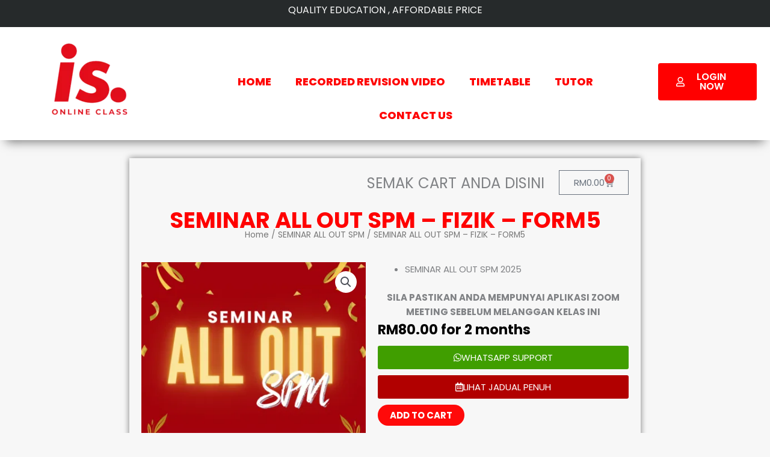

--- FILE ---
content_type: text/css
request_url: https://ilmustudio.com/wp-content/uploads/elementor/css/post-213424.css?ver=1767585339
body_size: 1006
content:
.elementor-213424 .elementor-element.elementor-element-416886dc > .elementor-container > .elementor-column > .elementor-widget-wrap{align-content:center;align-items:center;}.elementor-213424 .elementor-element.elementor-element-416886dc:not(.elementor-motion-effects-element-type-background), .elementor-213424 .elementor-element.elementor-element-416886dc > .elementor-motion-effects-container > .elementor-motion-effects-layer{background-color:#262a2b;}.elementor-213424 .elementor-element.elementor-element-416886dc > .elementor-container{min-height:45px;}.elementor-213424 .elementor-element.elementor-element-416886dc{transition:background 0.3s, border 0.3s, border-radius 0.3s, box-shadow 0.3s;}.elementor-213424 .elementor-element.elementor-element-416886dc > .elementor-background-overlay{transition:background 0.3s, border-radius 0.3s, opacity 0.3s;}.elementor-213424 .elementor-element.elementor-element-3d58bfdb > .elementor-element-populated{margin:0px 0px 0px 0px;--e-column-margin-right:0px;--e-column-margin-left:0px;padding:0px 0px 0px 0px;}.elementor-213424 .elementor-element.elementor-element-919b4c5{text-align:center;}.elementor-213424 .elementor-element.elementor-element-919b4c5 .elementor-heading-title{font-size:16px;color:#FFFFFF;}.elementor-213424 .elementor-element.elementor-element-30e7b6b1:not(.elementor-motion-effects-element-type-background), .elementor-213424 .elementor-element.elementor-element-30e7b6b1 > .elementor-motion-effects-container > .elementor-motion-effects-layer{background-color:#FFFFFF;}.elementor-213424 .elementor-element.elementor-element-30e7b6b1 > .elementor-container{max-width:1400px;}.elementor-213424 .elementor-element.elementor-element-30e7b6b1{border-style:solid;border-color:#FFFFFF;box-shadow:0px 13px 16px -10px rgba(0,0,0,0.5);transition:background 0.3s, border 0.3s, border-radius 0.3s, box-shadow 0.3s;}.elementor-213424 .elementor-element.elementor-element-30e7b6b1 > .elementor-background-overlay{transition:background 0.3s, border-radius 0.3s, opacity 0.3s;}.elementor-213424 .elementor-element.elementor-element-30379b21 > .elementor-widget-container{margin:0px 0px 0px 0px;padding:050px 0px 0px 0px;}.elementor-213424 .elementor-element.elementor-element-30379b21 .elementor-menu-toggle{margin-left:auto;background-color:#E00000;border-width:0px;border-radius:0px;}.elementor-213424 .elementor-element.elementor-element-30379b21 .elementor-nav-menu .elementor-item{font-size:18px;font-weight:800;text-transform:uppercase;}.elementor-213424 .elementor-element.elementor-element-30379b21 .elementor-nav-menu--main .elementor-item{color:#FF0000;fill:#FF0000;padding-top:18px;padding-bottom:18px;}.elementor-213424 .elementor-element.elementor-element-30379b21 .elementor-nav-menu--main .elementor-item:hover,
					.elementor-213424 .elementor-element.elementor-element-30379b21 .elementor-nav-menu--main .elementor-item.elementor-item-active,
					.elementor-213424 .elementor-element.elementor-element-30379b21 .elementor-nav-menu--main .elementor-item.highlighted,
					.elementor-213424 .elementor-element.elementor-element-30379b21 .elementor-nav-menu--main .elementor-item:focus{color:#fff;}.elementor-213424 .elementor-element.elementor-element-30379b21 .elementor-nav-menu--main:not(.e--pointer-framed) .elementor-item:before,
					.elementor-213424 .elementor-element.elementor-element-30379b21 .elementor-nav-menu--main:not(.e--pointer-framed) .elementor-item:after{background-color:#e82a00;}.elementor-213424 .elementor-element.elementor-element-30379b21 .e--pointer-framed .elementor-item:before,
					.elementor-213424 .elementor-element.elementor-element-30379b21 .e--pointer-framed .elementor-item:after{border-color:#e82a00;}.elementor-213424 .elementor-element.elementor-element-30379b21 .elementor-nav-menu--main .elementor-item.elementor-item-active{color:#FFFFFF;}.elementor-213424 .elementor-element.elementor-element-30379b21 .elementor-nav-menu--dropdown a, .elementor-213424 .elementor-element.elementor-element-30379b21 .elementor-menu-toggle{color:#FF0000;fill:#FF0000;}.elementor-213424 .elementor-element.elementor-element-30379b21 .elementor-nav-menu--dropdown{background-color:#f2f2f2;}.elementor-213424 .elementor-element.elementor-element-30379b21 .elementor-nav-menu--dropdown a:hover,
					.elementor-213424 .elementor-element.elementor-element-30379b21 .elementor-nav-menu--dropdown a:focus,
					.elementor-213424 .elementor-element.elementor-element-30379b21 .elementor-nav-menu--dropdown a.elementor-item-active,
					.elementor-213424 .elementor-element.elementor-element-30379b21 .elementor-nav-menu--dropdown a.highlighted,
					.elementor-213424 .elementor-element.elementor-element-30379b21 .elementor-menu-toggle:hover,
					.elementor-213424 .elementor-element.elementor-element-30379b21 .elementor-menu-toggle:focus{color:#FFFFFF;}.elementor-213424 .elementor-element.elementor-element-30379b21 .elementor-nav-menu--dropdown a:hover,
					.elementor-213424 .elementor-element.elementor-element-30379b21 .elementor-nav-menu--dropdown a:focus,
					.elementor-213424 .elementor-element.elementor-element-30379b21 .elementor-nav-menu--dropdown a.elementor-item-active,
					.elementor-213424 .elementor-element.elementor-element-30379b21 .elementor-nav-menu--dropdown a.highlighted{background-color:#6F0000;}.elementor-213424 .elementor-element.elementor-element-30379b21 .elementor-nav-menu--dropdown .elementor-item, .elementor-213424 .elementor-element.elementor-element-30379b21 .elementor-nav-menu--dropdown  .elementor-sub-item{font-size:15px;}.elementor-213424 .elementor-element.elementor-element-30379b21 .elementor-nav-menu--main .elementor-nav-menu--dropdown, .elementor-213424 .elementor-element.elementor-element-30379b21 .elementor-nav-menu__container.elementor-nav-menu--dropdown{box-shadow:0px 0px 10px 0px rgba(0,0,0,0.5);}.elementor-213424 .elementor-element.elementor-element-30379b21 div.elementor-menu-toggle{color:#FFFFFF;}.elementor-213424 .elementor-element.elementor-element-30379b21 div.elementor-menu-toggle svg{fill:#FFFFFF;}.elementor-213424 .elementor-element.elementor-element-30379b21 div.elementor-menu-toggle:hover, .elementor-213424 .elementor-element.elementor-element-30379b21 div.elementor-menu-toggle:focus{color:#FFFFFF;}.elementor-213424 .elementor-element.elementor-element-30379b21 div.elementor-menu-toggle:hover svg, .elementor-213424 .elementor-element.elementor-element-30379b21 div.elementor-menu-toggle:focus svg{fill:#FFFFFF;}.elementor-213424 .elementor-element.elementor-element-30379b21 .elementor-menu-toggle:hover, .elementor-213424 .elementor-element.elementor-element-30379b21 .elementor-menu-toggle:focus{background-color:#9E0000;}.elementor-213424 .elementor-element.elementor-element-30379b21{--nav-menu-icon-size:30px;}.elementor-213424 .elementor-element.elementor-element-6dc5d63e .elementor-button{background-color:#FF0000;font-family:"Poppins", Sans-serif;font-weight:600;}.elementor-213424 .elementor-element.elementor-element-6dc5d63e > .elementor-widget-container{margin:47px 0px 0px 0px;}.elementor-213424 .elementor-element.elementor-element-6dc5d63e .elementor-button-content-wrapper{flex-direction:row;}.elementor-theme-builder-content-area{height:400px;}.elementor-location-header:before, .elementor-location-footer:before{content:"";display:table;clear:both;}@media(min-width:768px){.elementor-213424 .elementor-element.elementor-element-5518c7{width:23.118%;}.elementor-213424 .elementor-element.elementor-element-7960012d{width:61.712%;}.elementor-213424 .elementor-element.elementor-element-37f6365d{width:14.48%;}}@media(max-width:1024px){.elementor-213424 .elementor-element.elementor-element-416886dc{margin-top:-10px;margin-bottom:0px;padding:0px 0px 0px 0px;}.elementor-213424 .elementor-element.elementor-element-30e7b6b1 > .elementor-container{max-width:1000px;}.elementor-213424 .elementor-element.elementor-element-30379b21{width:100%;max-width:100%;align-self:center;}.elementor-213424 .elementor-element.elementor-element-30379b21 > .elementor-widget-container{padding:18px 0px 0px 0px;}.elementor-213424 .elementor-element.elementor-element-30379b21 .elementor-nav-menu--dropdown .elementor-item, .elementor-213424 .elementor-element.elementor-element-30379b21 .elementor-nav-menu--dropdown  .elementor-sub-item{font-size:25px;}.elementor-213424 .elementor-element.elementor-element-30379b21 .elementor-nav-menu--dropdown a{padding-left:0px;padding-right:0px;padding-top:50px;padding-bottom:50px;}.elementor-213424 .elementor-element.elementor-element-6dc5d63e > .elementor-widget-container{margin:1px 1px 1px 1px;}}@media(max-width:767px){.elementor-213424 .elementor-element.elementor-element-416886dc{margin-top:0px;margin-bottom:0px;padding:0px 0px 0px 0px;}.elementor-213424 .elementor-element.elementor-element-30e7b6b1, .elementor-213424 .elementor-element.elementor-element-30e7b6b1 > .elementor-background-overlay{border-radius:0px 0px 0px 0px;}.elementor-213424 .elementor-element.elementor-element-5518c7{width:30%;}.elementor-213424 .elementor-element.elementor-element-7960012d{width:70%;}.elementor-213424 .elementor-element.elementor-element-30379b21 > .elementor-widget-container{padding:15px 0px 0px 0px;}.elementor-213424 .elementor-element.elementor-element-30379b21 .elementor-nav-menu--dropdown .elementor-item, .elementor-213424 .elementor-element.elementor-element-30379b21 .elementor-nav-menu--dropdown  .elementor-sub-item{font-size:23px;}.elementor-213424 .elementor-element.elementor-element-30379b21 .elementor-nav-menu--dropdown a{padding-left:0px;padding-right:0px;padding-top:35px;padding-bottom:35px;}.elementor-213424 .elementor-element.elementor-element-6dc5d63e > .elementor-widget-container{margin:1px 1px 1px 1px;}}@media(max-width:1024px) and (min-width:768px){.elementor-213424 .elementor-element.elementor-element-3d58bfdb{width:70%;}}

--- FILE ---
content_type: text/css
request_url: https://ilmustudio.com/wp-content/uploads/elementor/css/post-213637.css?ver=1767248721
body_size: 808
content:
.elementor-213637 .elementor-element.elementor-element-3dd70caa:not(.elementor-motion-effects-element-type-background), .elementor-213637 .elementor-element.elementor-element-3dd70caa > .elementor-motion-effects-container > .elementor-motion-effects-layer{background-color:#FF0000;}.elementor-213637 .elementor-element.elementor-element-3dd70caa{transition:background 0.3s, border 0.3s, border-radius 0.3s, box-shadow 0.3s;padding:015px 0px 15px 0px;}.elementor-213637 .elementor-element.elementor-element-3dd70caa > .elementor-background-overlay{transition:background 0.3s, border-radius 0.3s, opacity 0.3s;}.elementor-213637 .elementor-element.elementor-element-263c7aaf{text-align:center;}.elementor-213637 .elementor-element.elementor-element-263c7aaf .elementor-heading-title{font-family:"Poppins", Sans-serif;font-size:30px;font-weight:800;color:#ffffff;}.elementor-213637 .elementor-element.elementor-element-1d5db657 > .elementor-container{max-width:1200px;}.elementor-213637 .elementor-element.elementor-element-1d5db657 > .elementor-container > .elementor-column > .elementor-widget-wrap{align-content:flex-start;align-items:flex-start;}.elementor-213637 .elementor-element.elementor-element-1d5db657:not(.elementor-motion-effects-element-type-background), .elementor-213637 .elementor-element.elementor-element-1d5db657 > .elementor-motion-effects-container > .elementor-motion-effects-layer{background-color:#000000;}.elementor-213637 .elementor-element.elementor-element-1d5db657{transition:background 0.3s, border 0.3s, border-radius 0.3s, box-shadow 0.3s;padding:15px 0px 10px 0px;}.elementor-213637 .elementor-element.elementor-element-1d5db657 > .elementor-background-overlay{transition:background 0.3s, border-radius 0.3s, opacity 0.3s;}.elementor-213637 .elementor-element.elementor-element-1d5db657 > .elementor-shape-top .elementor-shape-fill{fill:#D60202;}.elementor-213637 .elementor-element.elementor-element-1d5db657 > .elementor-shape-top svg{width:calc(60% + 1.3px);height:13px;}.elementor-213637 .elementor-element.elementor-element-1d50400c > .elementor-element-populated{margin:0px 80px 0px 0px;--e-column-margin-right:80px;--e-column-margin-left:0px;}.elementor-213637 .elementor-element.elementor-element-5aa1d726{text-align:left;}.elementor-213637 .elementor-element.elementor-element-5aa1d726 > .elementor-widget-container{margin:0px 0px -20px 0px;}.elementor-213637 .elementor-element.elementor-element-7bb1d730{font-family:"Poppins", Sans-serif;font-weight:400;color:#FFFFFF;}.elementor-213637 .elementor-element.elementor-element-314f46e7 .elementor-repeater-item-1441907.elementor-social-icon{background-color:#FF0404;}.elementor-213637 .elementor-element.elementor-element-314f46e7{--grid-template-columns:repeat(0, auto);--grid-column-gap:5px;--grid-row-gap:0px;}.elementor-213637 .elementor-element.elementor-element-314f46e7 .elementor-widget-container{text-align:center;}.elementor-213637 .elementor-element.elementor-element-4140908e:not(.elementor-motion-effects-element-type-background), .elementor-213637 .elementor-element.elementor-element-4140908e > .elementor-motion-effects-container > .elementor-motion-effects-layer{background-color:#000000;}.elementor-213637 .elementor-element.elementor-element-4140908e{transition:background 0.3s, border 0.3s, border-radius 0.3s, box-shadow 0.3s;padding:25px 0px 25px 0px;}.elementor-213637 .elementor-element.elementor-element-4140908e > .elementor-background-overlay{transition:background 0.3s, border-radius 0.3s, opacity 0.3s;}.elementor-213637 .elementor-element.elementor-element-68b425bc{text-align:center;}.elementor-213637 .elementor-element.elementor-element-68b425bc .elementor-heading-title{font-size:14px;font-weight:300;color:rgba(255,255,255,0.39);}.elementor-theme-builder-content-area{height:400px;}.elementor-location-header:before, .elementor-location-footer:before{content:"";display:table;clear:both;}@media(max-width:1024px){.elementor-213637 .elementor-element.elementor-element-3dd70caa{padding:25px 20px 25px 20px;}.elementor-213637 .elementor-element.elementor-element-263c7aaf .elementor-heading-title{font-size:20px;line-height:35px;}.elementor-213637 .elementor-element.elementor-element-1d5db657{padding:25px 20px 0px 20px;}.elementor-213637 .elementor-element.elementor-element-1d50400c > .elementor-element-populated{margin:30px 0px 30px 0px;--e-column-margin-right:0px;--e-column-margin-left:0px;}.elementor-213637 .elementor-element.elementor-element-4140908e{padding:30px 20px 0px 20px;}.elementor-213637 .elementor-element.elementor-element-3cc4ac6c{padding:0px 0px 020px 0px;}.elementor-213637 .elementor-element.elementor-element-68b425bc .elementor-heading-title{font-size:12px;}}@media(max-width:767px){.elementor-213637 .elementor-element.elementor-element-3dd70caa{padding:20px 20px 20px 20px;}.elementor-213637 .elementor-element.elementor-element-263c7aaf .elementor-heading-title{line-height:1.1em;}.elementor-213637 .elementor-element.elementor-element-1d5db657 > .elementor-shape-top svg{width:calc(201% + 1.3px);height:12px;}.elementor-213637 .elementor-element.elementor-element-1d5db657{padding:25px 25px 0px 25px;}.elementor-213637 .elementor-element.elementor-element-1d50400c > .elementor-element-populated{margin:0px 0px 30px 0px;--e-column-margin-right:0px;--e-column-margin-left:0px;padding:0px 0px 0px 0px;}.elementor-213637 .elementor-element.elementor-element-43b834c8{width:100%;}.elementor-213637 .elementor-element.elementor-element-53426097{width:100%;}.elementor-213637 .elementor-element.elementor-element-53426097 > .elementor-element-populated{margin:30px 0px 0px 0px;--e-column-margin-right:0px;--e-column-margin-left:0px;}.elementor-213637 .elementor-element.elementor-element-4140908e{padding:0px 20px 0px 20px;}.elementor-213637 .elementor-element.elementor-element-192a3b85 > .elementor-element-populated{padding:25px 0px 0px 0px;}.elementor-213637 .elementor-element.elementor-element-3cc4ac6c{margin-top:0px;margin-bottom:20px;}.elementor-213637 .elementor-element.elementor-element-68b425bc{text-align:center;}}@media(min-width:768px){.elementor-213637 .elementor-element.elementor-element-1d50400c{width:34.662%;}.elementor-213637 .elementor-element.elementor-element-43b834c8{width:40.447%;}.elementor-213637 .elementor-element.elementor-element-53426097{width:24.5%;}}@media(max-width:1024px) and (min-width:768px){.elementor-213637 .elementor-element.elementor-element-1d50400c{width:100%;}.elementor-213637 .elementor-element.elementor-element-43b834c8{width:100%;}.elementor-213637 .elementor-element.elementor-element-53426097{width:100%;}}

--- FILE ---
content_type: text/css
request_url: https://ilmustudio.com/wp-content/uploads/elementor/css/post-219201.css?ver=1767179624
body_size: 607
content:
.elementor-219201 .elementor-element.elementor-element-53a22075 > .elementor-container{max-width:850px;}.elementor-219201 .elementor-element.elementor-element-53a22075{margin-top:30px;margin-bottom:30px;}.elementor-219201 .elementor-element.elementor-element-79620329 > .elementor-element-populated{box-shadow:0px 0px 10px 0px rgba(0,0,0,0.5);}.elementor-219201 .elementor-element.elementor-element-1a32a2ae > .elementor-widget-container{margin:10px 0px 0px 0px;}.elementor-219201 .elementor-element.elementor-element-1a32a2ae{text-align:right;}.elementor-219201 .elementor-element.elementor-element-203b761b{--main-alignment:right;--divider-style:solid;--subtotal-divider-style:solid;--elementor-remove-from-cart-button:none;--remove-from-cart-button:block;--cart-border-style:none;--cart-footer-layout:1fr 1fr;--products-max-height-sidecart:calc(100vh - 240px);--products-max-height-minicart:calc(100vh - 385px);}.elementor-219201 .elementor-element.elementor-element-203b761b .widget_shopping_cart_content{--subtotal-divider-left-width:0;--subtotal-divider-right-width:0;}.elementor-219201 .elementor-element.elementor-element-77305e72 > .elementor-widget-container{margin:0px 0px -38px 0px;padding:0px 0px 0px 0px;}.elementor-219201 .elementor-element.elementor-element-77305e72{text-align:center;}.elementor-219201 .elementor-element.elementor-element-77305e72 .elementor-heading-title{font-family:"Poppins", Sans-serif;font-size:37px;font-weight:700;color:#FF0000;}.elementor-219201 .elementor-element.elementor-element-21afe35d .woocommerce-breadcrumb{text-align:center;}.elementor-219201 .elementor-element.elementor-element-1543c8ce > .elementor-widget-container{margin:0px 0px -31px 0px;}.elementor-219201 .elementor-element.elementor-element-394808f .elementor-button{background-color:var( --e-global-color-e2cf28c );fill:#FFFFFF;color:#FFFFFF;}.elementor-219201 .elementor-element.elementor-element-394808f .elementor-button-content-wrapper{flex-direction:row;}.elementor-219201 .elementor-element.elementor-element-2e955b53 .elementor-button{background-color:#B10000;}.elementor-219201 .elementor-element.elementor-element-2e955b53 .elementor-button-content-wrapper{flex-direction:row;}.elementor-219201 .elementor-element.elementor-element-68259636 .cart button, .elementor-219201 .elementor-element.elementor-element-68259636 .cart .button{transition:all 0.2s;}.elementor-219201 .elementor-element.elementor-element-68259636 .quantity .qty{transition:all 0.2s;}.elementor-219201 .elementor-element.elementor-element-2ef3ef83 .elementor-button{background-color:#9F0000;}.elementor-219201 .elementor-element.elementor-element-2ef3ef83 .elementor-button-content-wrapper{flex-direction:row;}.elementor-219201 .elementor-element.elementor-element-2ef3ef83 .elementor-button .elementor-button-content-wrapper{gap:0px;}@media(max-width:767px){.elementor-219201 .elementor-element.elementor-element-5b9a42d4{width:50%;}.elementor-219201 .elementor-element.elementor-element-1a32a2ae > .elementor-widget-container{margin:0px 0px 0px 0px;}.elementor-219201 .elementor-element.elementor-element-1a32a2ae .elementor-heading-title{font-size:16px;}.elementor-219201 .elementor-element.elementor-element-2a850db9{width:50%;}.elementor-219201 .elementor-element.elementor-element-77305e72 > .elementor-widget-container{margin:0px 0px -15px 0px;}.elementor-219201 .elementor-element.elementor-element-77305e72 .elementor-heading-title{font-size:30px;}.elementor-219201 .elementor-element.elementor-element-21afe35d > .elementor-widget-container{margin:0px 0px -11px 0px;}}@media(min-width:768px){.elementor-219201 .elementor-element.elementor-element-5b9a42d4{width:83.131%;}.elementor-219201 .elementor-element.elementor-element-2a850db9{width:16.811%;}.elementor-219201 .elementor-element.elementor-element-21ecdf{width:47.319%;}.elementor-219201 .elementor-element.elementor-element-329a4d09{width:52.681%;}}